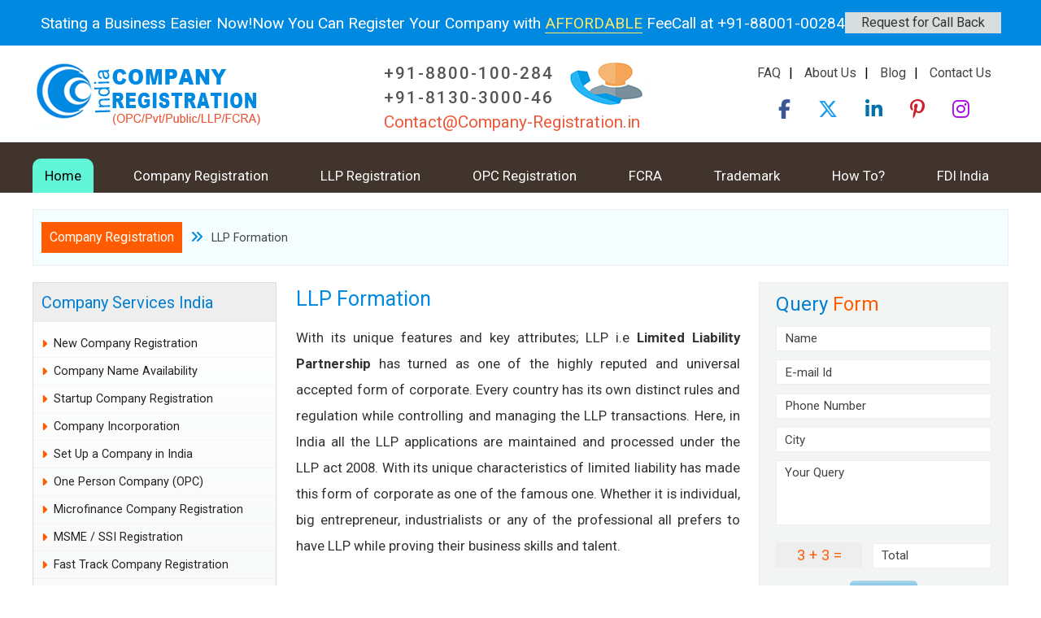

--- FILE ---
content_type: text/html; charset=UTF-8
request_url: https://www.company-registration.in/llp-formation/
body_size: 7303
content:
<!DOCTYPE html>
<html lang="en">
<!-- Page Head Meta Section -->
	<head>
		<meta charset="UTF-8">
		<meta http-equiv="X-UA-Compatible" content="IE=edge">
		<meta name="viewport" content="width=device-width, initial-scale=1">
		<title>LLP Formation,  LLP Incorporation Steps or Procedure</title>
		<meta name="description" content="LLP formation get file an application in forum 1, forum 2 and forum 3 under LLP act 2009 for LLP registration India and limited liability partnership incorporation" />
		<meta name="keywords" content="LLP formation, limited liability partnership incorporation steps , LLP registration India procedure" />
		<link rel="shortcut icon" href="https://www.company-registration.in/favicon.ico" />
		<link rel="icon" type="image/gif" href="https://www.company-registration.in/favicon.gif" />
		<link rel="stylesheet" href="https://cdnjs.cloudflare.com/ajax/libs/font-awesome/6.7.2/css/all.min.css" />
		<link rel="preconnect" href="https://fonts.gstatic.com">
		<link href="https://fonts.googleapis.com/css2?family=Roboto:ital,wght@0,300;0,400;0,500;0,700;1,500&display=swap" rel="stylesheet">
		<link href="../style/internal.css"  rel="stylesheet" />
    
		<!-- Google tag (gtag.js) --> 
		<script async src="https://www.googletagmanager.com/gtag/js?id=G-VYHG0DWYCN"></script>
		<script>
		  window.dataLayer = window.dataLayer || [];
		  function gtag(){dataLayer.push(arguments);}
		  gtag('js', new Date());
		  gtag('config', 'G-VYHG0DWYCN');
		</script>
	<script type="application/ld+json">
{
  "@context": "https://schema.org",
  "@type": "Organization",
  "name": "Company Registration",
  "alternateName": "companyregistration",
  "url": "https://www.company-registration.in/",
  "logo": "https://www.company-registration.in/images/logo.jpg",
  "sameAs": [
    "https://www.facebook.com/company.registration.incorporation",
    "https://www.globaljurix.com/"
  ]
}
</script>
<script type="application/ld+json">
{
  "@context": "https://schema.org",
  "@type": "LocalBusiness",
  "name": "Company Registration",
  "image": "https://www.company-registration.in/images/logo.jpg",
  "@id": "",
  "url": "https://www.company-registration.in/",
  "telephone": "8800100284",
  "address": {
    "@type": "PostalAddress",
    "Mail": "Contact@Company-Registration.in",
    "streetAddress": "S-191 C, 3rd Floor, Manak Complex, School Block, Shakarpur New Delhi - 110092, India",
    "addressLocality": "New Delhi",
    "postalCode": "110092",
    "addressCountry": "IN"
  },
  "openingHoursSpecification": {
    "@type": "OpeningHoursSpecification",
    "dayOfWeek": [
      "Monday",
      "Tuesday",
      "Wednesday",
      "Thursday",
      "Friday",
      "Saturday"
    ],
    "opens": "10:00",
    "closes": "18:00"
  },
  "sameAs": [
    "https://www.facebook.com/company.registration.incorporation",
    "https://www.globaljurix.com/"
  ] 
}
</script>
<script type="application/ld+json">
{
  "@context": "https://schema.org/", 
  "@type": "Product", 
  "name": "Company Registration",
  "image": "https://www.company-registration.in/images/logo.jpg",
  "description": "Company registration services includes new company registration India pvt limited, public limited company formation, business incorporation offer by legal experts.",
  "brand": {
    "@type": "Brand",
    "name": "Law"
  },
  "sku": "",
  "aggregateRating": {
    "@type": "AggregateRating",
    "ratingValue": "5",
    "bestRating": "5",
    "worstRating": "4",
    "ratingCount": "1",
    "reviewCount": "155"
  },
  "review": {
    "@type": "Review",
    "name": "Company Registration",
    "reviewBody": "",
    "reviewRating": {
      "@type": "Rating",
      "ratingValue": "5",
      "bestRating": "5",
      "worstRating": "4"
    },
    "datePublished": "2024-09-04",
    "author": {"@type": "Person", "name": "Company Registration"},
    "publisher": {"@type": "Organization", "name": "Company Registration"}
  }
}
</script>
<script type="application/ld+json">
{
  "@context": "https://schema.org/",
  "@type": "WebSite",
  "name": "Company Registration",
  "url": "https://www.company-registration.in/",
  "potentialAction": {
    "@type": "SearchAction",
    "target": "{search_term_string}",
    "query-input": "required name=search_term_string"
  }
}
</script>
</head>
<!-- Page Head Meta Section Ends -->
<body>

<!-- Hello Bar -->
<div id="hellobar" class="hellobarWrapper">
	<p>Stating a Business Easier Now!</p>
	<p>Now You Can Register Your Company with <span>AFFORDABLE</span> Fee</p>
	<p>Call at +91-88001-00284</p>
	<p><a href="https://www.company-registration.in/contact-us.php" class="blinking">Request for Call Back</a></p>
</div><!-- Hello Bar Ends -->

<!-- Header -->
<header>
		<div class="desktopWidth clearfix">
		<!-- Logo -->
		<div class="logo"><a href="https://www.company-registration.in/"><img src="https://www.company-registration.in/images/logo.jpg" width="292" height="83" alt="Company Registration" /></div>
		<!-- Logo Section End -->

		<!-- Logo Right Section -->
		<div class="logoRight clearfix">
			<div class="contSection">
				<div class="callUs"><a href="tel:+91-8800-100-284" class="tel">+91-8800-100-284 &nbsp;&nbsp;&nbsp;&nbsp;</a><a href="tel:+91-8130-3000-46" class="tel">+91-8130-3000-46</a></div>
				<div class="mailUs"><a href="mailto:contact@company-registration.in,globaljurix@gmail.com">Contact@Company-Registration.in</a></div>
			</div>
			<div class="toplinks">
				<div class="quicklinks">
				<ul>
					<li><a href="https://www.company-registration.in/faq/">FAQ</a></li><li>|</li>
					<li><a href="https://www.company-registration.in/about-us.php" rel="author">About Us</a></li><li>|</li>
					<li><a href="https://www.company-registration.in/blog/">Blog</a></li><li>|</li>					
					<li><a href="https://www.company-registration.in/contact-us.php">Contact Us</a></li>
				</ul>
				</div>

				<div class="socialLinks">
				<ul>
					<li><a href="https://www.facebook.com/company.registration.incorporation" class="fb" rel="nofollow" target="_blank"><i class="fa-brands fa-facebook-f"></i></a></li>
					<li><a href="https://twitter.com/Company_India" class="tw" rel="nofollow" target="_blank"><i class="fa-brands fa-x-twitter"></i></a></li>
					<li><a href="https://www.linkedin.com/company/365companies" class="ln" rel="nofollow" target="_blank"><i class="fa-brands fa-linkedin-in"></i></a></li>
					<li><a href="https://in.pinterest.com/indiacompanyregistration/" class="pi" rel="nofollow" target="_blank"><i class="fa-brands fa-pinterest-p"></i></a></li>
					<li><a href="https://www.instagram.com/indiacompanyregistration/" class="rs" target="_blank"><i class="fa-brands fa-instagram"></i></a></li>
				</ul>
				</div>

			</div>
		</div>
		<!-- Logo Right Section Ends -->
	</div></header>
<!-- Header Ends -->

<!-- Navigation -->
<nav>
	<div class="desktopWidth clearfix">
		<div class="nav-collapse"><ul class="clearfix">
			<li><a href="https://www.company-registration.in/">Home</a></li>
			<li><a href="https://www.company-registration.in/company-registration/">Company Registration</a> </li>
			<li><a href="https://www.company-registration.in/llp-registration/">LLP Registration</a> </li>
			<li><a href="https://www.company-registration.in/one-person-company-opc.php">OPC Registration</a></li>
			<li><a href="https://www.company-registration.in/fcra-registration/">FCRA</a> </li>
			<li><a href="https://www.company-registration.in/trademark-registration/">Trademark</a></li>
			<li><a href="https://www.company-registration.in/company-law-services-how-to.php">How To?</a></li>
			<li><a href="https://www.company-registration.in/fdi-in-india/">FDI India</a></li>
		</ul></div>
	</div>
</nav><!-- Navigation Ends -->

<!-- Main Section -->
<section id="main">
	<div class="desktopWidth clearfix">
		<div class="breadcrumb"><a href="https://www.company-registration.in/">Company Registration</a><i class="fa fa-angle-double-right"></i>LLP Formation</div>
		<div id="contentMidSection" class="clearfix">
			<div class="contentContainer clearfix">
				<aside class="sideRight">

					<!-- Query Form Starts -->
					<div class="queryBox"><h5>Query <span>Form</span></h5><!-- <script type="text/javascript">
function get_enabled()
{
document.getElementById('javascript_error').style.display="none";
}
</script> -->
 <div id="div_qform">
 
<form name='frm1' method='post' onsubmit='return validateForm1()' action="">
<div class="qContainer">	
				<div class="fieldBox"><input id='c_name' type='text' name='c_name' class='inputbox' value="Name" onblur="get_name_fill();" onfocus="get_name_blank();" /></div>
				<div class="fieldBox"><input id='c_email' type='text' name='c_email' class='inputbox' value="E-mail Id" onblur="get_email_fill();" onfocus="get_email_blank();" /></div><div class="clr"></div>
				<div class="fieldBox"><input id='c_phone' type='text' name='c_phone' class='inputbox' value="Phone Number" onblur="get_phone_fill();" onfocus="get_phone_blank();" /></div>
				<div class="fieldBox"><input id='c_city' type='text' name='c_city' class='inputbox' value="City" onblur="get_city_fill();" onfocus="get_city_blank();" /></div>	
				<div class="fieldBox"><textarea name='c_comments' id="c_comments" class='inputlbox' rows="" cols="" onblur="get_comments_fill();" onfocus="get_comments_blank();">Your Query</textarea></div>
		<div class="fieldBox">
			<div class="labelsum" id="div_scode">3   +   3  =  </div>
			<div class="calcbox"><input id='security_code1' type='text' name='security_code1' class='inputbox' onblur="get_security_fill();" onfocus="get_security_blank();" value="Total"  /></div>
			<div class="clr"></div>
		</div><div class="clr"></div>
				<div class='errmsgbox' id="div_error" style="display:none;"></div>	
				<div class='succmsgbox' style="display:none;"></div>
		<div class="submitQuery"><img  src="https://www.company-registration.in/images/submit.png" onclick="fun_get_query();" style="cursor:pointer;" /></div>
</div>
</form>
</div></div>
					<!-- Query Form Ends -->

										<div class="linkBox">
						<h5><a href="https://www.company-registration.in/corporate-and-commercial-law.php">Corporate Law Services</a></h5>
						<ul class="clearfix">					
							<li><a href="https://www.company-registration.in/how-to-register-a-company.php">How to Register a Company ?</a></li>
							<li><a href="https://www.company-registration.in/how-to-register-llp.php">How to Register LLP ?</a></li>
							<li><a href="https://www.company-registration.in/how-to-register-fcra.php">How to Register FCRA ?</a></li>
							<li><a href="https://www.company-registration.in/how-to-register-nbfc.php">How to Register NBFC ?</a></li>
							<li><a href="https://www.company-registration.in/how-to-register-patent-india.php">How to Register Patent in India ?</a></li>
							<li><a href="https://www.company-registration.in/how-to-pct-filing-india.php">How to PCT Filing in India ?</a></li>
							<li><a href="https://www.company-registration.in/how-to-register-trademark-india.php">How to Register Trademark ?</a></li>
							<li><a href="https://www.company-registration.in/how-to-register-a-software-company-in-india.php">How to Register Software Company</a></li>
							<li><a href="https://www.company-registration.in/how-to-register-a-company-in-india.php">Register a Company in India</a></li>
							<li><a href="https://www.company-registration.in/how-to-company-incorporation-india.php">Incorporate Company in India</a></li>
							<li><a href="https://www.company-registration.in/how-to-business-registration-india.php">How to Register Business in India</a></li>
							<li><a href="https://www.company-registration.in/how-to-register-llp-india.php">How to Register LLP in India</a></li>
						</ul>
					</div>		
					<div class="linkBox">
						<h5><a href="https://www.company-registration.in/corporate-legal-documents.php">Corporate Legal Documents</a></h5>
						<ul class="clearfix">					
							<li><a href="https://www.company-registration.in/what-is-partnership-deed-how-to-register.php">What is Partnership Deed?</a></li>
							<li><a href="https://www.company-registration.in/what-is-debt-compromise-deed.php">What is Debt Compromise Deed?</a></li>
							<li><a href="https://www.company-registration.in/what-is-dsa-agreement-direct-selling-agent-procedure.php">Direct Selling Agent Agreement</a></li>
						</ul>
					</div>	
					<div class="linkBox">
						<h5><a href="https://www.company-registration.in/doing-business-in-india.php">Doing Business in India</a></h5>
						<ul class="clearfix">	
							<li><a href="https://www.company-registration.in/starting-setting-up-business-in-india.php">Starting Business in India ?</a></li>
							<li><a href="https://www.company-registration.in/setting-up-starting-a-new-company-in-india.php">Set up Company in India</a></li>
							<li><a href="https://www.company-registration.in/business-entities-in-india.php">Business Entities in India</a></li>
							<li><a href="https://www.company-registration.in/set-up-business-india.php">Business Setup In India</a></li>
							<li><a href="https://www.company-registration.in/opening-a-company-in-india.php">Opening a Company in India</a></li>
							<li><a href="https://www.company-registration.in/opening-a-branch-office-india.php">Opening a Branch Office India</a></li>
							<li><a href="https://www.company-registration.in/company-name-registration-india.php">Company Name Registration India</a></li>
						</ul>
					</div>
					<div class="subscribebox">
						<span>Sign Up to Our News Letter</span>
						<small>( For Company Law News and Services )</small>
						<form action="https://feedburner.google.com/fb/a/mailverify" method="post" target="popupwindow" onsubmit="window.open('https://feedburner.google.com/fb/a/mailverify?uri=company-registration-india-private-public-limited', 'popupwindow', 'scrollbars=yes,width=550,height=520');return true"><div align="center"><div class="sblabelTxt">Enter Your Email :</div><div><input type="text" class="inputbox" name="email" style="margin:0 0 5px;" /><input type="hidden" value="company-registration-india-private-public-limited" name="uri"/><input type="hidden" name="loc" value="en_US"/></div><input type="image" src="https://www.company-registration.in/images/subscribe_button.png" class="subboxbutton" /></div></form>
					</div>
				</aside>
				<article class="content">
					<h1>LLP Formation</h1>
					<p>With its unique features and key attributes;  LLP i.e <strong>Limited Liability Partnership</strong> has turned as one of the highly reputed and universal accepted form of corporate. Every country has its own distinct rules and regulation while controlling and managing the LLP transactions. Here, in India all the LLP applications are maintained and processed under the LLP act 2008. With its unique characteristics of limited liability has made this form of corporate as one of the famous one. Whether it is individual, big entrepreneur, industrialists or any of the professional all prefers to have LLP while proving their business skills and talent.</p>
				
				<div class="boldtxt">Here, below are some of the major aspect of LLP formation in India :</div>
				<ol>
					<li>Can reap the benefits of limited liability.</li>
					<li>Can enjoy low tax liabilities as compare to other form of corporate.</li>
					<li>Easy to get registration as compare to private or public company.</li>
					<li>No restrictions over the maximum numbers of partners.</li>
					<li>No limitations over the minimum capital for start up of business under LLP.</li>
				</ol>
				
				<h2>LLP Incorporation / Formation Steps or Procedure in India</h2>
				For <strong>LLP formation or  incorporation</strong> one need to follow all the steps and guidelines under a prescribed manner. Here, we as a LLP firm bring you with complete services in LLP formation where below you will find the steps or procedure for LLP registration in India.
				<ul>
					<li class="tick"><b>Firstly</b>, fill eForm DIN - 1 form in order to apply for DIN. It is mandatory for every partner in LLP to have Designated Partner Identification Number.</li>
					<li class="tick"><b>Secondly;</b> file an application to Registrar a DSC. It is an application with digital signatures by the signatory partner of the LLP who have a license to sign the digital signature in order to form LLP.</li>
					<li class="tick"><b>Then,</b> file an application for the approval of LLP name that can be done by filling Form 1. In this form one need to define all the require information and need to fill all the require fields.</li>
					<li class="tick"><b>After approval of name</b> file an application under Form 2 in order to incorporate the proposed LLP.</li>
					<li class="tick"><b>Then,</b> within the 30 days of incorporation of LLP, one need to file an LLP agreement under the Form 3</li>
				</ul>				
				<div class="highlightbox">Call at <b>+91-8800-100-284</b> or mail at <b>contact@company-registration.in</b> in order to avail the complete information about LLP incorporation and formation in India.</div>					
				</article>
			</div>
<!-- Left Panel -->
			<aside class="sideLeft">
								<div class="linkBox">
					<h5><a href="https://www.company-registration.in/company-services-india.php">Company Services India</a></h5>
					<ul class="clearfix">	
						<li><a href="https://www.company-registration.in/new-company-registration-india.php">New Company Registration</a></li>
						<li><a href="https://www.company-registration.in/company-name-availability-search-in-india.php">Company Name Availability</a></li>
						<li><a href="https://www.company-registration.in/how-to-register-a-startup-company-in-india.php">Startup Company Registration</a></li>
						<li><a href="https://www.company-registration.in/company-incorporation/">Company Incorporation</a></li>
						<li><a href="https://www.company-registration.in/how-to-setup-open-company-in-india.php">Set Up a Company in India</a></li>
						<li><a href="https://www.company-registration.in/one-person-company-opc.php">One Person Company (OPC)</a></li>
						<li><a href="https://www.company-registration.in/microfinance-company-registration.php">Microfinance Company Registration</a></li>
						<li><a href="https://www.company-registration.in/msme-ssi-registration-micro-small-scale-medium-enterprises-industries.php">MSME / SSI Registration</a></li>
						<li><a href="https://www.company-registration.in/fast-track-company-registration-form-inc-29.php">Fast Track Company Registration</a></li>
						<li><a href="https://www.company-registration.in/producer-company-registration-in-india.php">Producer Company Registration</a></li>
						<li><a href="https://www.company-registration.in/esi-registration-employees-state-insurance.php">ESI Registration</a></li>
						<li><a href="https://www.company-registration.in/company-formation-in-india.php">Company Formation in India</a></li>
						<li><a href="https://www.company-registration.in/fcra-registration-in-india.php">FCRA Registration in India</a></li>
						<li><a href="https://www.company-registration.in/company-registration-office-india.php">Company Registration Office India</a></li>
						<li><a href="https://www.company-registration.in/business-registration-india/">Business Registration in India</a></li>
						<li><a href="https://www.company-registration.in/limited-company-registration/">Limited Company Registration</a></li>
						<li><a href="https://www.company-registration.in/private-limited-company-registration-india.php">Pvt Ltd Company Registration </a></li>
						<li><a href="https://www.company-registration.in/public-limited-company-registration-india.php">Public Ltd Company Registration</a></li>	
						<li><a href="https://www.company-registration.in/nidhi-company-registration-process-requirements-advantages.php">Nidhi Company Registration</a></li>
						<li><a href="https://www.company-registration.in/importer-exporter-code-iec.php">Importer Exporter Code</a></li>		
						<li><a href="https://www.company-registration.in/section-8-company-npo-ngo-registration.php">Section 8 Company (NPO) Registration</a></li>		
						<li><a href="https://www.company-registration.in/unlimited-company-registration.php">Unlimited Company Registration</a></li>			
						<li><a href="https://www.company-registration.in/company-trademark-registration-india.php">Company Trademark Registration</a></li>
						<li><a href="https://www.company-registration.in/company-registration-number/">Company Registration Number</a></li>
						<li><a href="https://www.company-registration.in/company-and-commercial-contract-drafting.php">Commercial Contract Drafting</a></li>
						<li><a href="https://www.company-registration.in/offshore-company-registration-india.php">Offshore Company Registration</a></li>
						<li><a href="https://www.company-registration.in/nbfc-registration/">NBFC Registration</a></li>
					</ul>
				</div>
				<div class="linkBox">
					<h5><a href="https://www.company-registration.in/business-registration-services/">Business Registration Services</a></h5>
					<ul class="clearfix">		
						<li><a href="https://www.company-registration.in/business-registration/">Business Registration</a></li>
						<li><a href="https://www.company-registration.in/firm-registration/">Firm Registration</a></li>
						<li><a href="https://www.company-registration.in/llp-formation/">LLP Formation</a></li>
						<li><a href="https://www.company-registration.in/llc-formation/">LLC Formation</a></li>
						<li><a href="https://www.company-registration.in/iec-import-code/">IEC Import Code</a></li>
						<li><a href="https://www.company-registration.in/iec-export-code/">IEC Export Code</a></li>
						<li><a href="https://www.company-registration.in/eou-registration/">EOU Registration</a></li>
						<li><a href="https://www.company-registration.in/stpi-registration/">STPI Registration</a></li>					
						<li><a href="https://www.company-registration.in/service-tax-registration.php">Service Tax Registration</a></li>
						<li><a href="https://www.company-registration.in/service-mark-registration-india.php">Service Mark Registration</a></li>
						<li><a href="https://www.company-registration.in/llp-registration-india.php">LLP Registration India</a></li>			
						<li><a href="https://www.company-registration.in/business-registration-india/">Business Registration India</a></li>
						<li><a href="https://www.company-registration.in/nbfc-registration/">NBFC Registration</a></li>
						<li><a href="https://www.company-registration.in/nbfc-registration-in-india.php">NBFC Registration in India</a></li>
						<li><a href="https://www.company-registration.in/fcra-registration-in-india.php">FCRA Registration in India</a></li>
						<li><a href="https://www.company-registration.in/convert-business-to-llc.php">Convert Business to LLC</a></li>
						<li><a href="https://www.company-registration.in/convert-business-to-llp.php">Convert Business to LLP</a></li>
						<li><a href="https://www.company-registration.in/sole-proprietorship/">Sole Proprietorship</a></li>					
						<li><a href="https://www.company-registration.in/legal-and-taxation-services/">Legal and Taxation Services</a></li>
						<li><a href="https://www.company-registration.in/partnership-firm-registration/">Partnership Firm Registration</a></li>	
						<li><a href="https://www.company-registration.in/subsidiary-company-formation/">Subsidiary Company Formation</a></li>
						<li><a href="https://www.company-registration.in/trademark-registration/">Trademark Registration</a></li>
					</ul>
				</div>			</aside>
<!-- Left Panel Ends -->
		</div>

				<div class="contentBottomSection">
			<div class="serviceboxHeading"><span>Get More Services :</span> For any Query  Call Us <strong>+91-98100-45265</strong> or mail to <a href="mailto:contact@company-registration.in, globaljurix@gmail.com">contact@company-registration.in</a></div>
			<ul class="clearfix">
				<li><a href="https://www.company-registration.in/partnership/">Partnership</a></li>
				<li><a href="https://www.company-registration.in/tax-advisory/">Tax Advisory</a></li>
				<li><a href="https://www.company-registration.in/direct-tax/">Direct Tax</a></li>
				<li><a href="https://www.company-registration.in/indirect-tax/">Indirect Tax</a></li>
				<li><a href="https://www.company-registration.in/company-advisory/">Company Advisory</a></li>
				<li><a href="https://www.company-registration.in/shelf-companies/">Shelf Companies</a></li>
				<li><a href="https://www.company-registration.in/corporate-advisory/">Corporate Advisory</a></li>
				<li><a href="https://www.company-registration.in/account-advisory/">Account Advisory</a></li>
				<li><a href="https://www.company-registration.in/small-business/">Small Business</a></li>
				<li><a href="https://www.company-registration.in/fema-rbi.php">Fema / RBI</a></li>
				<li><a href="https://www.company-registration.in/partnership-firm/">Partnership Firm</a></li>
				<li><a href="https://www.company-registration.in/vat-registration/">VAT Registration</a></li>
				<li><a href="https://www.company-registration.in/transfer-pricing/">Transfer Pricing</a></li>
				<li><a href="https://www.company-registration.in/tax-risk-management/">Tax Risk Management</a></li>
				<li><a href="https://www.company-registration.in/company-law-in-india/">Company Law in India</a></li>
				<li><a href="https://www.company-registration.in/business-entities-in-india.php">Business Entities in India</a></li>
				<li><a href="https://www.company-registration.in/trademark-registration/india.php">Trademark Registration India</a></li>	
				<li><a href="https://www.company-registration.in/corporate-governance-advisory/">Corporate Governance Advisory</a></li>
				<li><a href="https://www.company-registration.in/doing-business-in-india.php">Doing Business in India</a></li>
				<li><a href="https://www.company-registration.in/set-up-business-india.php">Business Setup In India</a></li>
				<li><a href="https://www.company-registration.in/taxation-system-in-india.php">Taxation system in India</a></li>				
				<li><a href="https://www.company-registration.in/opening-a-company-in-india.php">Opening a Company in India</a></li>
				<li><a href="https://www.company-registration.in/opening-a-branch-office-india.php">Opening a Branch Office India</a></li>
				<li><a href="https://www.company-registration.in/opening-a-liaison-office-india.php">Opening a Liasion Office India</a></li>
				<li><a href="https://www.company-registration.in/private-limited-company-formation-india.php">Pvt. Ltd. Company Formation</a></li>
				<li><a href="https://www.company-registration.in/public-limited-company-formation-india.php">Public Ltd. Company Formation</a></li>
				<li><a href="https://www.company-registration.in/foreign-branch-office-registration.php">Foreign Branch Office Registration</a></li>
				<li><a href="https://www.company-registration.in/tax-structure-india/">Tax Structure India</a></li>
				<li><a href="https://www.company-registration.in/characteristics-of-a-company.php">Characterstics of a Company</a></li>	
				<li><a href="https://www.company-registration.in/new-company-formation-india.php">New Company Formation in India</a></li>
				<li><a href="https://www.company-registration.in/procedure-for-forming-a-company.php">Procedure for Forming a Company</a></li>
				<li><a href="https://www.company-registration.in/procedure-for-forming-a-company-india.php">Procedure for Forming a Company in India</a></li>
				<li><a href="https://www.company-registration.in/subsidiary-company-formation-india.php">Subsidiary Company Formation in India</a></li>
				<li><a href="https://www.company-registration.in/limited-company-formation-india.php">Limited Company Formation India</a></li>
				<li><a href="https://www.company-registration.in/public-limited-company-formation-india.php">Public Limited Company Formation India</a></li>
				<li><a href="https://www.company-registration.in/private-limited-company-formation-india.php">Private Limited Company Formation India</a></li>
			</ul>
		</div>
	</div>
</section>
<!-- Main Section Ends -->

<!-- Footer Section -->
<footer>
	<div class="desktopWidth clearfix">
		<div class="footerLinks">
		<ul class="clearfix">
			<li><a href="https://www.company-registration.in/disclaimer.php">Disclaimer</a></li>
			<li>|</li>
			<li><a href="https://www.company-registration.in/privacy-policy.php">Privacy Policy</a></li>
			<li>|</li>
			<li><a href="https://www.company-registration.in/infographics/">Infographics</a></li>
			<li>|</li>
			<li><a href="https://company-registration-india.weebly.com/" target="_blank" rel="nofollow">Company Registration India</a></li>
		</ul>
		</div>
		<div class="copyright">&copy; Copyright Company-registration.in	- All Rights Reserved</div>
	</div>
</footer><a href="tel:+91-88001-00284" id="callNowButton"><i class="fa fa-phone"></i></a><!-- Footer Section Ends -->

<script src="../panels/validation.js"></script>
<script src="https://www.company-registration.in/js/disable.js"></script>
<!-- Jquery Library --> 
<script src="https://cdnjs.cloudflare.com/ajax/libs/jquery/3.5.1/jquery.min.js"></script>
<script src="../js/navmenu.js"></script>
<script>
var navigation = responsiveNav(".nav-collapse", {
animate: true,                    // Boolean: Use CSS3 transitions, true or false
transition: 284,                  // Integer: Speed of the transition, in milliseconds
label:"",						 // String: Label for the navigation toggle
insert:"after",                  // String: Insert the toggle before or after the navigation
customToggle:"",                 // Selector: Specify the ID of a custom toggle
closeOnNavClick:false,           // Boolean: Close the navigation when one of the links are clicked
openPos:"relative",              // String: Position of the opened nav, relative or static
navClass:"nav-collapse",         // String: Default CSS class. If changed, you need to edit the CSS too!
navActiveClass:"js-nav-active",  // String: Class that is added to <html> element when nav is active
jsClass:"js",                    // String: 'JS enabled' class which is added to <html> element
init:function(){},               // Function: Init callback
open:function(){},               // Function: Open callback
close:function(){}               // Function: Close callback
});	
</script>

<!-- Google Analytics Code -->
<script type="text/javascript">
  (function(i,s,o,g,r,a,m){i['GoogleAnalyticsObject']=r;i[r]=i[r]||function(){
  (i[r].q=i[r].q||[]).push(arguments)},i[r].l=1*new Date();a=s.createElement(o),
  m=s.getElementsByTagName(o)[0];a.async=1;a.src=g;m.parentNode.insertBefore(a,m)
  })(window,document,'script','//www.google-analytics.com/analytics.js','ga');
  ga('create', 'UA-33358857-1', 'auto');
ga('require', 'displayfeatures');
  ga('send', 'pageview');
</script>
<!-- End of Google Analytics Code -->
</body>
</html>



--- FILE ---
content_type: text/css
request_url: https://www.company-registration.in/style/internal.css
body_size: 4040
content:
@charset "UTF-8";
html, body, div, span, applet, object, iframe,h1, h2, h3, h4, h5, h6, p, blockquote, pre,a, abbr, acronym, address, big, cite, code,del, dfn, em, img, ins, kbd, q, s, samp,small, strike, strong, sub, sup, tt, var,b, u, i, center,dl, dt, dd, ol, ul, li,fieldset, form, label, legend,table, caption, tbody, tfoot, thead, tr, th, td,article, aside, canvas, details, embed, figure, figcaption, footer, header, hgroup, menu, nav, output, ruby, section, summary,time, mark, audio, video{margin:0; padding:0;	border:0; font-size:100%;font: inherit;vertical-align:baseline;}/* HTML5 display-role reset for older browsers */article, aside, details, figcaption, figure, footer, header, hgroup, menu, nav, section{display: block;}body{line-height:1;}ol, ul{list-style: none;}blockquote, q {quotes:none;}blockquote:before, blockquote:after,q:before, q:after{content:'';content:none;}table{border-collapse:collapse;border-spacing:0;}

.fl{float:left;} .fr{float:right;} .clr{clear:both;}
img{width:100%; max-width:100%; height:100%; border:none;}
b,strong{font-weight:700;}
input, textarea{width:100%; max-width:100%; color:#222; resize:none;-webkit-appearance: none;-moz-appearance: none;appearance:none; opacity:1}
input:focus, textarea:focus{border:1px solid #97d6eb; color:#000;}
a, a:link, a:active{text-decoration:none;}
*{box-sizing:border-box;}
.clearfix:before, .clearfix:after{content:"";display:table;}
.clearfix:after, .clr{clear:both;}
.clearfix{*zoom:1;}
.blinking{animation:blinkingText 0.8s infinite;}
@keyframes blinkingText{0%{background:#ddd;}49%{background:#40fdd6;}50%{background:#40fdd6;}99%{background:#ddd;}100%{background:#ddd;}}

body{font-family:'Roboto', sans-serif; color:#000; text-align:center; margin:0; padding:0; position:relative}

a#callNowButton{color:#fff; font-size:34px; width:47px;height:45px;display:block;line-height:48px;margin:0; text-align:center;position:fixed;z-index:99;left:5px;background:linear-gradient(to bottom,#0089e1 0,#007acc 44%,#0065a8 100%);bottom:50px;}

.hellobarWrapper{width:100%; padding:6px 0 8px; background:#0089e1; font-size:120%; color:#fff; text-align:center; position:fixed; top:0; left:0; z-index:2; display:none}
.hellobarWrapper p{margin:0; padding:0;} 
.hellobarWrapper p span{border-bottom:1px solid #fde966; color:#fde966;}
.hellobarWrapper p a{font-size:85%; display:inline-block; padding:5px 20px; background:#ddd; color:#333;}


.logo{width:292px; height:83px; margin:0 auto 5px}
.logoRight{line-height:180%}
.contSection{border-top:1px solid #ddd;padding:5px 0;}
.callUs a{color:#000}.mailUs a{color:#ed593b}
.quicklinks{display:none}
.socialLinks li{display:inline-block; margin:0 10px;font-size:130%}
.fb{color:#3a5795}.tw{color:#1c9ceb}.ln{color:#0270ad}.pi{color:#cd2129}.rs{color:#a907e8}

nav{background:#008adf; text-align:left}
.js .nav-collapse{clip:rect(0 0 0 0); max-height:0; position:absolute; display:block; overflow:hidden; zoom:1; padding:5px 0}
.nav-collapse.opened{max-height:9999px; background:#000;}
.nav-collapse ul, .nav-collapse li{display:block;}
.nav-collapse a{color:#fff; width:100%; background:#f29b00; border-bottom:1px solid white; padding:10px; float:left;}
.nav-toggle{position:fixed; position:relative; overflow:hidden; width:60px; height:50px; line-height:50px; float:right; text-align:center}
.nav-toggle:before{color:#00ffff;font-family:"FontAwesome",sans-serif; font-size:130%; content:"\f0c9";text-align:center; border:1px solid #00ffff; padding:5px 10px; border-radius:5px;}
.nav-toggle.active::before{color:#00ffff; content:"\f00d";}

.breadcrumb{text-align:left; margin:10px 10px 0;padding:10px 20px;background:#fff;border:1px solid #eee; line-height:200%;color:#444;font-size:90%}
.breadcrumb a{display:inline-block; padding:0 10px; background:#ff5c01;color:#fff;font-size:110%}
.breadcrumb i{display:inline-block;color:#0088e0;margin:0 10px;font-size:110%}

#contentMidSection{padding:10px; text-align:left; line-height:200%}
.queryBox{margin:0 0 20px;padding:10px 20px 30px;background:#f3f5f4;border:1px solid #eee;}
.queryBox h5{color:#007fd3; font-size:150%; margin-bottom:10px;}
.queryBox h5 span{color:#ff5c01}
.qContainer{color:#000; background:transparent;}
.errmsgbox{background:#981f31;
background:linear-gradient(to bottom, #cf6171 0%, #b54151 44%, #981f31 100%); border:1px solid #7c1b29; padding:10px; text-align:center; font-size:100%; color:#fff; border-radius:5px; margin:0 0 10px;}
.succmsgbox{background:#3a7937; border:1px solid #14410a; padding:10px; text-align:center; font-size:100%; color:#fff; border-radius:5px; margin:0 0 10px;}
.fieldBox{margin:0;}
.inputbox{font-family:'Roboto', sans-serif;width:100%; background:#fff; border:1px solid #eee; height:31px; padding:0 10px; outline:none; margin:0 0 10px; font-size:95%;color:#444}
.inputlbox{font-family:'Roboto', sans-serif; font-size:95%; width:100%; background:#fff; border:1px solid #eee; height:80px; padding:5px 10px; outline:none; margin:0 0 10px; color:#444}
.labelsum{width:40%; float:left; margin:0 0 5px; font-size:115%; line-height:170%; text-align:center; color:#ff5c01; background:#eee; display:inline-block;}
.calcbox{width:55%; float:right; margin:0 0 5px;}
.submitQuery{margin:0 auto; width:83px; height:35px}

.fullwidthcontent, .content, .pageContent{color:#333;margin-bottom:20px;}
.fullwidthcontent a, .content a, .pageContent a{color:#ff5c01}
h1{font-size:150%;line-height:170%; margin-bottom:10px; color:#0089e1}
.fullwidthcontent p, .content p, .pageContent p{margin-bottom:30px}
.fullwidthcontent h2, .fullwidthcontent h3, .content h2, .content h3, .pageContent h2, .pageContent h3{font-size:140%;line-height:170%; margin-bottom:10px; color:#000}
.fullwidthcontent span,.content span, .pageContent span{font-size:120%;line-height:170%; color:#000}
.contenttable{border:1px solid #0089e1; border-radius:5px; background:#f7f7f7;}
.contenttable h5{font-size:120%; color:#fff; background:#0089e1; padding:5px 10px;}
.content ul,.contenttable ul, .pageContent ul{padding:10px;margin-bottom:30px;}
.contenttable ul{margin-bottom:0;}
.content li, .contenttable li, .pageContent ul li{padding-left:25px; position:relative; line-height:230%}
.content li:before, .contenttable li:before, .pageContent ul li:before{color:#ff5c01;font-family:"FontAwesome",sans-serif; content:'\f0da';position:absolute;top:-1px; left:10px}
.contenttable li:before{color:#555;}
.ctFooter{background:#f4fdff; padding:10px; text-align:center}
.ctFooter a{color:#0b8ac8}
.queryBox h5 span{font-size:100% !important}

.pageContent ol{padding:10px 0 15px 20px;margin:0 0 30px;list-style:decimal}

.highlightbox{font-size:130%; color:#01293f; line-height:200%; margin:0 0 30px; width:100%; padding:20px; border:1px solid #ddd; background:#f0f0f0; border-radius:8px;}


.linkBox{background:linear-gradient(to bottom,#fff 0, #f7f9f8 44%, #f2f4f3 100%); border:1px solid #ddd; margin-bottom:10px;padding:0;}
.linkBox h5{background:#eee;padding:8px 10px; font-size:115%; color:#007fd3;}
.linkBox h5 a{color:#007fd3;}
.linkBox ul{padding:10px 0; font-size:90%}
.linkBox li{border-bottom:1px dotted #eee; padding-left:25px; position:relative; line-height:230%}
.linkBox li:last-child{border:none}
.linkBox li:before{color:#ff5c01;font-family:"FontAwesome",sans-serif; content:'\f0da';position:absolute;top:0; left:10px}
.linkBox li a{color:#222}
.subscribebox{border:1px solid #34b7f5; background:#d0eefd; padding:10px; text-align:center; color:#222; margin:0 0 11px;}
.subscribebox span{font-size:120%;color:#ff5c01; display:block;}
.subscribebox small{color:#444; display:block; font-size:90%; font-style:italic}
.subboxbutton{width:78px; height:23px; margin:10px auto 0}
.sblabelTxt{color:#0089e2}

.contentBottomSection{padding:10px 20px 20px; background:#ff5c01; margin:0 10px 30px; color:#fff;text-align:left;line-height:200%;font-size:95%}
.serviceboxHeading{margin-bottom:10px}
.serviceboxHeading span{font-size:150%;display:block}
.contentBottomSection ul{background:#f7f7f7; padding:20px 20px 20px 10px;line-height:150%;}
.contentBottomSection li{margin-bottom:15px; padding-left:30px;position:relative;}
.contentBottomSection li:before{color:#008adf;font-family:"FontAwesome",sans-serif; content:'\f0da';position:absolute;top:0; left:10px}
.contentBottomSection a{color:#ff5c01}
.serviceboxHeading a{color:#ffff80}

/* Sitemap CSS */
.sitemapbox{padding:20px; background:#f3f4f5; margin:0 0 30px; color:#fff;text-align:left;line-height:230%;font-size:95%}
.sitemapbox h5{background:#ff5c01; color:#fff; display:inline-block; margin-bottom:10px;padding:5px 20px; font-size:140%}
.sitemapbox h5 a{color:#fff}
.sitemapbox ul{margin-bottom:30px;}
.sitemapbox ul a{color:#0088e0}
.sitemapbox li{padding-left:40px;position:relative;}
.sitemapbox li:before{color:#ff5c01;font-family:"FontAwesome",sans-serif; content:'\f0da';position:absolute;top:0; left:20px}

/* Infographic Wrapper */
.infographicWrapper{padding:20px 0;}
.infographicWrapper ul{margin-bottom:30px; display: flex;}
.infographicWrapper li{padding:0;}
.infographicWrapper li:before{display:none}

.infographicBanner{margin:0 0 30px}

footer{padding:10px 20px 20px; background:#0088e0; margin:0; color:#fff;text-align:left;line-height:200%;font-size:95%}
footer a{color:#fff}
.footerLinks{margin-bottom:20px}
.footerLinks li:nth-child(2n+2){display:none}

@media screen and (min-width:480px){
	.nav-collapse ul{background:#f29b00; padding:5px 0 15px;}
	.nav-collapse li{width:50%; float:left;}
	.nav-collapse li:last-child a{border-bottom:1px solid #fff;}

	.ctsColBox li{position:relative;padding-left:25px;}
	.ctsColBox li:before{font-family:'FontAwesome'; content:'\f0da'; position:absolute; top:0; left:0; color:#ff5c01}

	.fieldBox, .fieldArea{width:48%; margin:0 1%; float:left}
	.contenttable li{width:50%;float:left}

	.infographicWrapper ul{display:flex; flex-direction: row; flex-wrap: wrap; justify-content: space-between;}
	.infographicWrapper ul li{margin:10px 10px 0 0;width: calc(1/2*100% - (1 - 1/2)*10px);}
	.infographicWrapper ul > li:nth-child(2n){margin-right:0;}
	.infographicWrapper ul::after{content:"";flex:auto;}

	.footerLinks li{float:left; margin:0 10px}
	.footerLinks li:nth-child(2n+2){display:inline-block;}
}
@media screen and (min-width:768px){
	.nav-collapse li{width:33.33%}
	.nav-collapse li:nth-child(4n) a{border-bottom:1px solid #fff;}	

	.ctsColBox li, .linkBox li{width:50%;float:left}
	.contenttable li{width:33.33%;}
	.ctFooter{font-size:120%;background:#dfffff; padding:20px}

	.sitemapbox li{width:50%;float:left}

	.infographicWrapper ul li{width: calc(1/3*100% - (1 - 1/3)*10px);}
	.infographicWrapper ul > li:nth-child(2n){margin-right:10px;}
	.infographicWrapper ul > li:nth-child(3n){margin-right:0;}

	.copyright{text-align:center}
}

@media all and (min-width:1024px){
	a#callNowButton,a#whatsAppButt{display:none}
	.tel{cursor:pointer;pointer-events:none}
	.logo{margin:5px 0 0; float:left}
	.logoRight{width:65%;float:right;line-height:190%}
	.contSection{width:50%;float:left;border:none;padding:0;font-size:120%;}
	.callUs a{display:block;}
	.toplinks{width:50%;float:right;margin:5px 0 0}
	.quicklinks{display:block}
	.quicklinks a{color:#444;}
	.quicklinks a:hover{color:#ed7157}
	.quicklinks li{display:inline-block; margin:0 5px 15px;}
	.socialLinks li{display:inline-block; margin:0 15px;font-size:150%}

	.js .nav-collapse{position:relative; padding:0;}
	.js .nav-collapse.closed{max-height:none;}
	.nav-toggle{display:none;}
	.nav-collapse ul{background:transparent; padding:5px}
	.nav-collapse li{width:auto; font-size:105%; margin:0 8px;}
	.nav-collapse li:nth-child(n+1) a{border:none; background:transparent; padding:7px 9px;}
	.nav-collapse li a:hover{background:linear-gradient(to bottom, #feb150 0%, #ee8c29 44%, #dd6b04 100%);}
	.nav-collapse li:last-child a{border:none;}

	.ctsColBox li, .linkBox li{width:33.33%;}

	.fieldBox{width:100%; margin:0; float:none}
	.linkBox h5{font-size:125%;}
	.fullwidthcontent, .content, .pageContent{text-align:justify;}
	.contenttable li{width:25%;}
	.contenttable h5{padding:20px; font-size:140%;}
	.ctFooter{font-size:140%; line-height:180%}

	.contentBottomSection li{width:50%;float:left;}

	.sitemapbox li{width:33.33%}
	.sitemapbox a:hover{color:#444; text-decoration:underline}

	footer{padding:10px;}
	.footerLinks{width:61%; float:left;margin:0}
	.copyright{width:37%; float:right; text-align:right}
}

@media all and (min-width:1280px){
	.hellobarWrapper{display: flex;justify-content: center;align-items: center;height: auto;padding:15px 0;gap: 20px;}
	.desktopWidth{width:1200px;max-width:1200px; margin:0 auto}
	header{padding:0 0 10px;margin:70px 0 0;}
	.nomrg150{margin:0}
	.logoRight{width:64%;}
	.contSection{text-align:left;font-size:130%;padding-top:5px}
	.callUs{background:url('../images/phoneIcon.jpg') no-repeat right 60px top 2px;}
	.callUs a{color:#555;font-weight:500;letter-spacing:2px}
	.toplinks{width:43%;}
	
	nav{background:#41342c}
	.nav-collapse ul{padding:20px 0 0}
	.nav-collapse li{margin:0 17px;}
	.nav-collapse li:nth-child(n+1) a{padding:13px 15px 13px;}
	.nav-collapse li:first-child a, .nav-collapse li a:hover{background:#61f6d7; border-radius:10px 10px 0 0;color:#000}
	.nav-collapse li:first-child{margin-left:0}
	.nav-collapse li:last-child{margin-right:0}

	.breadcrumb{text-align:left; margin:20px 0;padding:15px 10px;background:#f4fdff;border:1px solid #eee; line-height:200%;color:#444;font-size:90%}
	.breadcrumb a{display:inline-block; padding:5px 10px; background:#ff5c01;color:#fff;font-size:110%}
	.breadcrumb i{display:inline-block;color:#0088e0;margin:0 10px;font-size:110%}

	#contentMidSection{padding:0 0 10px; }
	.contenttable ul{overflow:hidden;}
	.contenttable li{width:50%;}

	.sideLeft{width:25%; float:left}
	.contentContainer{width:73%; float:right;}
	.fullwidthcontent, .pageContent,.content{font-size:105%}
	.content, .minwidth{width:62.3%}
	.sideRight{width:35%; float:right; margin-left:2.7%}

	.linkBox li{width:100%; float:none;}

	.contentBottomSection{margin:0 0 20px; padding:20px 30px 30px;background:#d0eefd}
	.serviceboxHeading{color:#222}
	.serviceboxHeading span{display:inline}
	.serviceboxHeading a{color:#0088e0;font-weight:500;font-size:110%}
	.contentBottomSection li{width:33.33%}
	.contentBottomSection a:hover{color:#222; text-decoration:underline}

	.sitemapbox li{width:25%}

	
	.infographicWrapper ul li{margin:20px 20px 0 0; width: calc(1/4*100% - (1 - 1/4)*20px);}
	.infographicWrapper ul > li:nth-child(2n){margin-right:20px;}
	.infographicWrapper ul > li:nth-child(3n){margin-right:20px;}
	.infographicWrapper ul > li:nth-child(4n){margin-right:0;}

	footer{padding:20px 0 10px;font-size:100%;background:#41342c}
	.footerLinks li:first-child{margin-left:0}
}

--- FILE ---
content_type: text/plain
request_url: https://www.google-analytics.com/j/collect?v=1&_v=j102&a=1045237468&t=pageview&_s=1&dl=https%3A%2F%2Fwww.company-registration.in%2Fllp-formation%2F&ul=en-us%40posix&dt=LLP%20Formation%2C%20LLP%20Incorporation%20Steps%20or%20Procedure&sr=1280x720&vp=1280x720&_u=ICDAgEABAAAAACAAI~&jid=32124544&gjid=614925788&cid=493971923.1768360232&tid=UA-33358857-1&_gid=1124363771.1768360232&_slc=1&z=1042576453
body_size: -577
content:
2,cG-VYHG0DWYCN

--- FILE ---
content_type: application/javascript
request_url: https://www.company-registration.in/js/disable.js
body_size: 529
content:
//Disable Right Click
var isNS = (navigator.appName == "Netscape") ? 1 : 0;
var EnableRightClick = 0;
if(isNS) 
document.captureEvents(Event.MOUSEDOWN||Event.MOUSEUP);
function mischandler(){
  if(EnableRightClick==1){ return true; }
  else {return false; }
}
function mousehandler(e){
  if(EnableRightClick==1){ return true; }
  var myevent = (isNS) ? e : event;
  var eventbutton = (isNS) ? myevent.which : myevent.button;
  if((eventbutton==2)||(eventbutton==3)) return false;
}
function keyhandler(e) {
  var myevent = (isNS) ? e : window.event;
  if (myevent.keyCode==96)
    EnableRightClick = 1;
  return;
}
document.oncontextmenu = mischandler;
document.onkeypress = keyhandler;
document.onmousedown = mousehandler;
document.onmouseup = mousehandler;


//Disable Text Selection
function disableSelection(target){
if (typeof target.onselectstart!="undefined") //IE route
	target.onselectstart=function(){return false}
else if (typeof target.style.MozUserSelect!="undefined") //Firefox route
	target.style.MozUserSelect="none"
else //All other route (ie: Opera)
	target.onmousedown=function(){return false}
target.style.cursor = "default"
}

disableSelection(document.body)